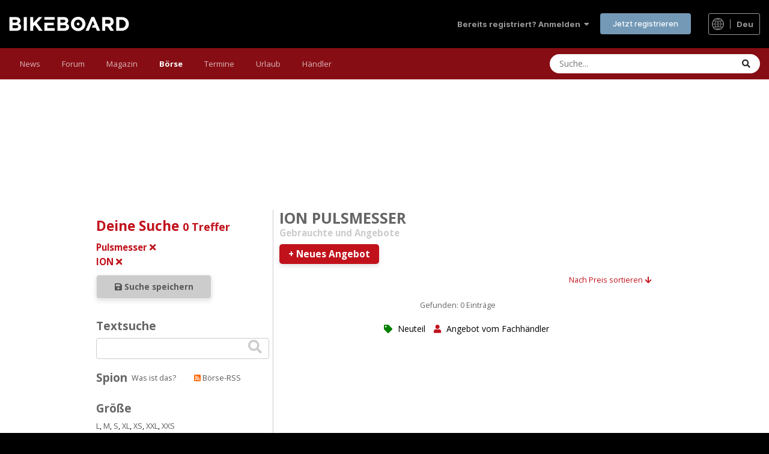

--- FILE ---
content_type: text/html; charset=UTF-8
request_url: https://bikeboard.at/pulsmesser-ion-bh914-bk65-q-rubrik=2
body_size: 11470
content:
<!DOCTYPE html PUBLIC "-//W3C//DTD XHTML 1.0 Transitional//EN" "http://www.w3.org/TR/xhtml1/DTD/xhtml1-transitional.dtd">
<html xmlns="http://www.w3.org/1999/xhtml" xml:lang="de" dir="ltr">
<head>


  <meta name="verify-v1" content="NE90Z/kW/KJwE/A0JudAmvrIeG2M1IbLD7mUdDFcL8s=" />
  <meta name="msvalidate.01" content="1C9769DCCB859B0EA94254CCB7385F1F" />
  <meta name="viewport" content="width=device-width, initial-scale=1.0, user-scalable=yes" /><!-- no cache headers -->
<meta http-equiv="Pragma" content="no-cache">
<meta http-equiv="no-cache">
<meta http-equiv="Expires" content="-1">
<meta http-equiv="Cache-Control" content="no-cache">
<!-- end no cache headers -->

<meta content="text/html; charset=utf-8" http-equiv="Content-Type" />
  <meta name="Author" content="NYX Sportmanagement GmbH (http://nyx.at)" />
  <meta name="Publisher" content="Bikeboard.at" />
  <meta name="Copyright" content="Bikeboard.at" />
        
  <meta name="Audience" content="Alle" />
<meta name="Content-language" content="de" />  
  <meta name="Robots" content="INDEX,FOLLOW" />
  
    
  
  
  	       
	      <meta name="Description" content="ION Pulsmesser Gebrauchte und Angebote im Bikemarkt finden und gratis inserieren" />
	      <meta name="Keywords" content="ION Pulsmesser Gebrauchte und Angebote im Bikemarkt finden und gratis inserieren" />
	      <meta name="Abstract" content="ION Pulsmesser Gebrauchte und Angebote im Bikemarkt finden und gratis inserieren" />
 
 <link rel="canonical" href="https://bikeboard.at/pulsmesser-ion-bh914-bk65-q-rubrik=2" /> 
  
  <title>ION Pulsmesser - Gebrauchte - gratis inserieren </title>
  
  <link rel="stylesheet" href="/style/layout2019.css?1768928564" type="text/css"  media="all"/><link rel="stylesheet" href="/style/layout2020.css?1718783600" type="text/css"  media="all"/><link rel="stylesheet" href="/style/layout_responsive2019.css?1768928561" type="text/css"  media="all"/><link rel="stylesheet" href="/style/print.css?5" type="text/css" media="print" />  <link rel="shortcut icon" href="https://bikeboard.at/favicon.ico" type="image/x-icon" />
    
    
  
  






<script>
responsive=1;
</script>

  
  
    <link rel="alternate" type="application/rss+xml" title="Bikeboard.at News als RSS-Feed" href="https://bikeboard.at/rss_boerse.php" />
    


  	    		  
			  
			  
			  
	</head>

<script>

function verlaengern(id) {
	document.actionform.action2.value="1";
	document.actionform.boeid.value=id;
	document.actionform.submit();

}

function delete_boerse(id) {
	var yes=confirm ("Den Eintrag wirklich löschen?");
	if (yes==true)
	{
		document.actionform.action2.value="2";
		document.actionform.boeid.value=id;
		document.actionform.submit();
	}
}

function verkauft(id) {
	var yes=confirm ("Eintrag aus der Börse entfernen?");
	if (yes==true)
	{
		document.actionform.action2.value="5";
		document.actionform.boeid.value=id;
		document.actionform.submit();
	}
}

function check_aktualisieren () {
  if($('#aktualisieren_select').val() != 0) {
    document.aktualisieren.submit();
  } else {
    alert("Bitte eine Operation auswählen");
  }  
}

</script>

<body class="ipsApp ipsApp_front ipsJS_has ipsClearfix ipsApp_noTouch ipsLayout_sidebarUnused" data-controller="core.front.core.app,core.front.widgets.manager" data-message="" data-pageapp="forums" data-pagelocation="front" data-pagemodule="forums" data-pagecontroller="index">
<div id='preload_b0' class="hidden"></div>
<div id='preload_b1' class="hidden"></div>
<div id='preload_b2' class="hidden"></div>
<div id='preload_b3' class="hidden"></div>
<div id='preload_b4' class="hidden"></div>
<div id='preload_b5' class="hidden"></div>
<div id='preload_b6' class="hidden"></div>


<a name="top1"></a>




<link rel="stylesheet" href="/invision/invision_min.css?7" type="text/css"  media="all"/>
<link rel="stylesheet" href="/invision_layout.css?8" type="text/css"  media="all"/>
<div id='ipsLayout_header' class='ipsClearfix'>
	<header>
		<div class='ipsLayout_container'>
<ul id="elUserNav" class="ipsList_inline cSignedOut ipsResponsive_showDesktop">
		
		<li id="elSignInLink">
			<a href="https://bikeboard.at//forum/login/" data-ipsmenu-closeonclick="false" data-ipsmenu="" id="elUserSignIn">
				Bereits registriert? Anmelden &nbsp;<i class="fa fa-caret-down"></i>
			</a>
			
<div id="elUserSignIn_menu" class="ipsMenu ipsMenu_auto ipsHide">
	<form accept-charset="utf-8" method="post" action="https://bikeboard.at/forum/index.php?login&csrfKey=d98cffa0a3827518e60808dd0eaa47e8">

		<div data-role="loginForm">
			
			
			
				
<div class="ipsPad ipsForm ipsForm_vertical">
	<h4 class="ipsType_sectionHead">Anmelden</h4>
	<br><br>
	<ul class="ipsList_reset">
		<li class="ipsFieldRow ipsFieldRow_noLabel ipsFieldRow_fullWidth">
			
			
				<input type="text" placeholder="Benutzername oder E-Mail-Adresse" name="auth" autocomplete="email">
			
		</li>
		<li class="ipsFieldRow ipsFieldRow_noLabel ipsFieldRow_fullWidth">
			<input type="password" placeholder="Passwort" name="password" autocomplete="current-password">
		</li>
		<li class="ipsFieldRow ipsFieldRow_checkbox ipsClearfix">
			<span class="ipsCustomInput">
				<input type="checkbox" name="remember_me" id="remember_me_checkbox" value="1" checked="" aria-checked="true">
				<span></span>
			</span>
			<div class="ipsFieldRow_content">
				<label class="ipsFieldRow_label" for="remember_me_checkbox">Angemeldet bleiben</label>
				<span class="ipsFieldRow_desc">Nicht empfohlen auf gemeinsam genutzten Computern</span>
			</div>
		</li>
		<li class="ipsFieldRow ipsFieldRow_fullWidth">
			<button type="submit" name="_processLogin" value="usernamepassword" class="ipsButton ipsButton_primary ipsButton_small" id="elSignIn_submit">Anmelden</button>
			
				<p class="ipsType_right ipsType_small">
					
						<a href="https://bikeboard.at/forum/lostpassword/" data-ipsdialog="" data-ipsdialog-title="Passwort vergessen?">
					
					Passwort vergessen?</a>
				</p>
			
		</li>
	</ul>
</div>
			
		</div>
	</form>
</div>
		</li>
		
			<li>
				
					<a href="https://bikeboard.at//forum/register/" data-ipsdialog="" data-ipsdialog-size="narrow" data-ipsdialog-title="Jetzt registrieren" id="elRegisterButton" class="ipsButton ipsButton_normal ipsButton_primary">Jetzt registrieren</a>
				
			</li>
		
	</ul>

<a href='#ipsLayout_mainArea' class='ipsHide' title='Go to main content on this page' accesskey='m'>Jump to content</a>



            <a href='https://bikeboard.at/' id='elLogo' accesskey='1'><img src="https://bikeboard.at/images/bikeboard_logo_weiss_700.png" alt='Bikeboard' width="200" height="24"></a>
<div class="flagswitch_at nooffset"><a href="#elLang_menu" id="elLang" data-ipsmenu=""><img src="https://bikeboard.at/images/design/globe_icon.svg" width="20" height="20" class="globe_icon" alt="Select Language"> <span class="sprache_active">deu</span></a><div id="flag_switches"><ul id="elLang_menu" class="ipsMenu ipsHide"><li class="ipsMenu_title">Andere Sprachen</li><li class="ipsMenu_item"><a href="https://bikeboard.cc/hro">Croatian</a></li><li class="ipsMenu_item"><a href="https://bikeboard.cc/cze">Czech</a></li><li class="ipsMenu_item"><a href="https://bikeboard.cc/nld">Dutch</a></li><li class="ipsMenu_item"><a href="https://bikeboard.cc/eng">English</a></li><li class="ipsMenu_item"><a href="https://bikeboard.cc/fra">French</a></li><li class="ipsMenu_item"><a href="https://bikeboard.cc/hun">Hungarian </a></li><li class="ipsMenu_item"><a href="https://bikeboard.cc/ita">Italian</a></li><li class="ipsMenu_item"><a href="https://bikeboard.cc/pol">Polish</a></li><li class="ipsMenu_item"><a href="https://bikeboard.cc/por">Portuguese</a></li><li class="ipsMenu_item"><a href="https://bikeboard.cc/svk">Slovak</a></li><li class="ipsMenu_item"><a href="https://bikeboard.cc/snv">Slovenian</a></li><li class="ipsMenu_item"><a href="https://bikeboard.cc/esp">Spanish</a></li></ul></div></div>
            <ul class='ipsMobileHamburger ipsList_reset ipsResponsive_hideDesktop'>
                <li data-ipsDrawer data-ipsDrawer-drawerElem='#elMobileDrawer'>
                    <a href='#'>








                        <i class='fa fa-navicon'></i>
                    </a>
                </li>
            </ul>

        </div>
    </header>


    <nav data-controller="core.front.core.navBar" class=" ipsResponsive_showDesktop">
		<div class="ipsNavBar_primary ipsLayout_container ">
			<ul data-role="primaryNavBar" class="ipsClearfix">
				<li id="elNavSecondary_18" data-role="navBarItem" data-navapp="core" data-navext="CustomItem" data-originalwidth="70.7188">
					
											<a href="https://bikeboard.at/" data-navitem-id="18" class="">
							News<span class="ipsNavBar_active__identifier"></span>
						</a>
					
					
						<ul class="ipsNavBar_secondary ipsHide" data-role="secondaryNavBar">
							
		
		
			
				
				
				<li id="elNavSecondary_35" data-role="navBarItem" data-navapp="core" data-navext="CustomItem">
					
					
						<a href="https://bikeboard.at/" data-navitem-id="35">
							Home<span class="ipsNavBar_active__identifier"></span>
						</a>
					
					
				</li>
			
			
		
			
				
				
				<li id="elNavSecondary_34" data-role="navBarItem" data-navapp="core" data-navext="CustomItem">
					
					
						<a href="https://bikeboard.at/magazin/neuheiten-2026-q-sr=26" data-navitem-id="34">
							Bike Neuheiten 2026<span class="ipsNavBar_active__identifier"></span>
						</a>
					
					
				</li>
			
			
		
			
				
				
				<li id="elNavSecondary_33" data-role="navBarItem" data-navapp="core" data-navext="CustomItem">
					
					
						<a href="https://bikeboard.cc" data-navitem-id="33">
							English<img src="https://bikeboard.at/images/flags/4x3/gb.svg" class="menu-flag-2" alt="English Version">
							<span class="ipsNavBar_active__identifier"></span>
						</a>
					
					
				</li>
			
			
		
			
				
				
				<li id="elNavSecondary_36" data-role="navBarItem" data-navapp="core" data-navext="CustomItem">
					
					
						<a href="https://www.facebook.com/bikeboard.at/" target="_blank" rel="noopener" data-navitem-id="36">
							Facebook<span class="ipsNavBar_active__identifier"></span>
						</a>
					
					
				</li>
			
			
		
			
				
				
				<li id="elNavSecondary_37" data-role="navBarItem" data-navapp="core" data-navext="CustomItem">
					
					
						<a href="https://www.instagram.com/bikeboardat/" target="_blank" rel="noopener" data-navitem-id="37">
							Instagram<span class="ipsNavBar_active__identifier"></span>
						</a>
					
					
				</li>
			
			
		
			
				
				
				<li id="elNavSecondary_38" data-role="navBarItem" data-navapp="core" data-navext="CustomItem">
					
					
						<a href="https://bikeboard.at/kontakt" data-navitem-id="38">
							Kontakt<span class="ipsNavBar_active__identifier"></span>
						</a>
					
					
				</li>
			
			
		
							<li class="ipsHide" id="elNavigationMore_18" data-role="navMore">
								<a href="#" data-ipsmenu="" data-ipsmenu-appendto="#elNavigationMore_18" id="elNavigationMore_18_dropdown">Mehr <i class="fa fa-caret-down"></i></a>
								<ul class="ipsHide ipsMenu ipsMenu_auto" id="elNavigationMore_18_dropdown_menu" data-role="moreDropdown"></ul>
							</li>
						</ul>
					
				</li>
			
			
		
			
				
				
					
				
				<li id="elNavSecondary_1" data-role="navBarItem" data-navapp="core" data-navext="CustomItem" data-originalwidth="76.3203">
					
					
						<a href="https://bikeboard.at/forum/" data-navitem-id="1">
							Forum<span class="ipsNavBar_active__identifier"></span>
						</a>
					
					
						<ul class="ipsNavBar_secondary ipsHide" data-role="secondaryNavBar">
							
		
		
			
			
		
			
				
				
					
				
				<li id="elNavSecondary_10" data-role="navBarItem" data-navapp="forums" data-navext="Forums" data-originalwidth="76.3203">
					
					
						<a href="https://bikeboard.at/forum/" data-navitem-id="10">
							Forum<span class="ipsNavBar_active__identifier"></span>
						</a>
					
					
				</li>
			
			
		
			
				
				
				<li id="elNavSecondary_11" data-role="navBarItem" data-navapp="gallery" data-navext="Gallery" data-originalwidth="79.1406">
					
					
						<a href="https://bikeboard.at/forum/gallery/" data-navitem-id="11">
							Galerie<span class="ipsNavBar_active__identifier"></span>
						</a>
					
					
				</li>
			
			
		
			
			
		
			
				
				
				<li id="elNavSecondary_14" data-role="navBarItem" data-navapp="core" data-navext="StaffDirectory" data-originalwidth="130.695">
					
					
						<a href="https://bikeboard.at/forum/staff/" data-navitem-id="14">
							Teammitglieder<span class="ipsNavBar_active__identifier"></span>
						</a>
					
					
				</li>
			
			
		
			
				
				
				<li id="elNavSecondary_15" data-role="navBarItem" data-navapp="core" data-navext="OnlineUsers" data-originalwidth="131.531">
					
					
						<a href="https://bikeboard.at/forum/online/" data-navitem-id="15">
							Benutzer online<span class="ipsNavBar_active__identifier"></span>
						</a>
					
					
				</li>
			
			
		
			
				
				
				<li id="elNavSecondary_16" data-role="navBarItem" data-navapp="core" data-navext="Leaderboard" data-originalwidth="92.3594">
					
					
						<a href="https://bikeboard.at/forum/leaderboard/" data-navitem-id="16">
							Rangliste<span class="ipsNavBar_active__identifier"></span>
						</a>
					
					
				</li>
			
			
		
							<li class="ipsHide" id="elNavigationMore_1" data-role="navMore" style="">
								<a href="#" data-ipsmenu="" data-ipsmenu-appendto="#elNavigationMore_1" id="elNavigationMore_1_dropdown">Mehr <i class="fa fa-caret-down"></i></a>
								<ul class="ipsHide ipsMenu ipsMenu_auto" id="elNavigationMore_1_dropdown_menu" data-role="moreDropdown"></ul>
							</li>
						</ul>
					
				</li>
			
			
		
			
				
				
				<li id="elNavSecondary_17" data-role="navBarItem" data-navapp="core" data-navext="CustomItem" data-originalwidth="87.875">
					
												<a href="https://bikeboard.at/magazin" data-navitem-id="17" class="">
							Magazin<span class="ipsNavBar_active__identifier"></span>
						</a>
					
					
						<ul class="ipsNavBar_secondary ipsHide" data-role="secondaryNavBar">
							
		
		
			
				
				
				<li id="elNavSecondary_23" data-role="navBarItem" data-navapp="core" data-navext="CustomItem">
					
					
						<a href="https://bikeboard.at/magazin/test-und-technik-q-sr=1" data-navitem-id="23">
							Test &amp; Technik<span class="ipsNavBar_active__identifier"></span>
						</a>
					
					
				</li>
			
			
		
			
				
				
				<li id="elNavSecondary_24" data-role="navBarItem" data-navapp="core" data-navext="CustomItem">
					
					
						<a href="https://bikeboard.at/magazin/e-bike-q-sk=58" data-navitem-id="24">
							E-Bike<span class="ipsNavBar_active__identifier"></span>
						</a>
					
					
				</li>
			
			
		
			
				
				
				<li id="elNavSecondary_39" data-role="navBarItem" data-navapp="core" data-navext="CustomItem">
					
					
						<a href="https://bikeboard.at/magazin/rennen-und-events-q-sr=3" data-navitem-id="39">
							Rennen &amp; Events<span class="ipsNavBar_active__identifier"></span>
						</a>
					
					
				</li>
			
			
		
			
				
				
				<li id="elNavSecondary_40" data-role="navBarItem" data-navapp="core" data-navext="CustomItem">
					
					
						<a href="https://bikeboard.at/magazin/training-q-sr=2" data-navitem-id="40">
							Training<span class="ipsNavBar_active__identifier"></span>
						</a>
					
					
				</li>
			
			
		
			
				
				
				<li id="elNavSecondary_42" data-role="navBarItem" data-navapp="core" data-navext="CustomItem">
					
					
						<a href="https://bikeboard.at/magazin/people-q-sr=5" data-navitem-id="42">
							People<span class="ipsNavBar_active__identifier"></span>
						</a>
					
					
				</li>

				<li id="elNavSecondary_42" data-role="navBarItem" data-navapp="core" data-navext="CustomItem">
					
					
						<a href="https://bikeboard.at/bikes" data-navitem-id="42">
							Bikes<span class="ipsNavBar_active__identifier"></span>
						</a>
					
					
				</li>
			
			
		
			
				
				
				<li id="elNavSecondary_41" data-role="navBarItem" data-navapp="core" data-navext="CustomItem">
					
					
						<a href="https://bikeboard.at/magazin/reise-q-sr=4" data-navitem-id="41">
							Reise<span class="ipsNavBar_active__identifier"></span>
						</a>
					
					
				</li>
			
			
		
			
				
				
				<li id="elNavSecondary_43" data-role="navBarItem" data-navapp="core" data-navext="CustomItem">
					
					
						<a href="https://bikeboard.at/magazin/newsticker-q-sr=100" data-navitem-id="43">
							Newsticker<span class="ipsNavBar_active__identifier"></span>
						</a>
					
					
				</li>
			
			
		
			
				
				
				<li id="elNavSecondary_44" data-role="navBarItem" data-navapp="core" data-navext="CustomItem">
					
					
						<a href="https://bikeboard.at/radsport-links" data-navitem-id="44">
							Links<span class="ipsNavBar_active__identifier"></span>
						</a>
					
					
				</li>
			
			
		
							<li class="ipsHide" id="elNavigationMore_17" data-role="navMore">
								<a href="#" data-ipsmenu="" data-ipsmenu-appendto="#elNavigationMore_17" id="elNavigationMore_17_dropdown">Mehr <i class="fa fa-caret-down"></i></a>
								<ul class="ipsHide ipsMenu ipsMenu_auto" id="elNavigationMore_17_dropdown_menu" data-role="moreDropdown"></ul>
							</li>
						</ul>
					
				</li>
			
			
		
			
				
				
				<li id="elNavSecondary_19" data-role="navBarItem" data-navapp="core" data-navext="CustomItem" data-originalwidth="71.4219">
					
												<a href="https://bikeboard.at/angebote-fahrrad-mountainbike-rennrad" data-navitem-id="19" class="bb-active">
							Börse<span class="ipsNavBar_active__identifier"></span>
						</a>
					
					
						<ul class="ipsNavBar_secondary ipsHide" data-role="secondaryNavBar">
							
		
		
			
				
				
				<li id="elNavSecondary_25" data-role="navBarItem" data-navapp="core" data-navext="CustomItem">
					
					
						<a href="https://bikeboard.at/angebote-fahrrad-mountainbike-rennrad" data-navitem-id="25">
							Bikemarkt<span class="ipsNavBar_active__identifier"></span>
						</a>
					
					
				</li>
			
			
		
			
				
				
				<li id="elNavSecondary_32" data-role="navBarItem" data-navapp="core" data-navext="CustomItem">
					
					
						<a href="https://bikeboard.at/jobs-fahrradbranche-bk63-q-rubrik=2" data-navitem-id="32">
							Jobs<span class="ipsNavBar_active__identifier"></span>
						</a>
					
					
				</li>
			
			
		
			
				
				
				<li id="elNavSecondary_45" data-role="navBarItem" data-navapp="core" data-navext="CustomItem">
					
					
						<a href="https://bikeboard.at/suche-fahrrad-mountainbike-rennrad" data-navitem-id="45">
							Wunsch<span class="ipsNavBar_active__identifier"></span>
						</a>
					
					
				</li>
			
			
		
			
				
				
				<li id="elNavSecondary_46" data-role="navBarItem" data-navapp="core" data-navext="CustomItem">
					
					
						<a href="https://bikeboard.at/Gestohlen_Fahrrad_Mountainbike_Rennrad" data-navitem-id="46">
							Gestohlene Bikes<span class="ipsNavBar_active__identifier"></span>
						</a>
					
					
				</li>
			
			
		
			
				
				
				<li id="elNavSecondary_47" data-role="navBarItem" data-navapp="core" data-navext="CustomItem">
					
					
						<a href="https://bikeboard.at/bikeboerse_neu.php?mode=3" data-navitem-id="47">
							Meine Einträge<span class="ipsNavBar_active__identifier"></span>
						</a>
					
					
				</li>
			
			
		
							<li class="ipsHide" id="elNavigationMore_19" data-role="navMore">
								<a href="#" data-ipsmenu="" data-ipsmenu-appendto="#elNavigationMore_19" id="elNavigationMore_19_dropdown">Mehr <i class="fa fa-caret-down"></i></a>
								<ul class="ipsHide ipsMenu ipsMenu_auto" id="elNavigationMore_19_dropdown_menu" data-role="moreDropdown"></ul>
							</li>
						</ul>
					
				</li>
			
			
		
			
				
				
				<li id="elNavSecondary_21" data-role="navBarItem" data-navapp="core" data-navext="CustomItem" data-originalwidth="85.2891">
					
												<a href="https://bikeboard.at/termine" data-navitem-id="21" class="">
							Termine<span class="ipsNavBar_active__identifier"></span>
						</a>
					
					
						<ul class="ipsNavBar_secondary ipsHide" data-role="secondaryNavBar">
							
		
		
			
				
				
				<li id="elNavSecondary_26" data-role="navBarItem" data-navapp="core" data-navext="CustomItem">
					
					
						<a href="https://bikeboard.at/termine/oesterreich-q-land=A" data-navitem-id="26">
							Österreich<span class="ipsNavBar_active__identifier"></span>
						</a>
					
					
				</li>
			
			
		
			
				
				
				<li id="elNavSecondary_27" data-role="navBarItem" data-navapp="core" data-navext="CustomItem">
					
					
						<a href="https://bikeboard.at/termine/deutschland-q-land=D" data-navitem-id="27">
							Deutschland<span class="ipsNavBar_active__identifier"></span>
						</a>
					
					
				</li>
			
			
		
			
				
				
				<li id="elNavSecondary_48" data-role="navBarItem" data-navapp="core" data-navext="CustomItem">
					
					
						<a href="https://bikeboard.at/termine/italien-q-land=I" data-navitem-id="48">
							Italien<span class="ipsNavBar_active__identifier"></span>
						</a>
					
					
				</li>
			
			
		
							<li class="ipsHide" id="elNavigationMore_21" data-role="navMore">
								<a href="#" data-ipsmenu="" data-ipsmenu-appendto="#elNavigationMore_21" id="elNavigationMore_21_dropdown">Mehr <i class="fa fa-caret-down"></i></a>
								<ul class="ipsHide ipsMenu ipsMenu_auto" id="elNavigationMore_21_dropdown_menu" data-role="moreDropdown"></ul>
							</li>
						</ul>
					
				</li>
			
			
		
			
				
				
				<li id="elNavSecondary_20" data-role="navBarItem" data-navapp="core" data-navext="CustomItem" data-originalwidth="76.5156">
					
												<a href="https://bikeboard.at/urlaub" data-navitem-id="20" class="">
							Urlaub<span class="ipsNavBar_active__identifier"></span>
						</a>
					
					
						<ul class="ipsNavBar_secondary ipsHide" data-role="secondaryNavBar">
							
		
		
			
				
				
				<li id="elNavSecondary_28" data-role="navBarItem" data-navapp="core" data-navext="CustomItem">
					
					
						<a href="https://bikeboard.at/urlaub" data-navitem-id="28">
							Reise<span class="ipsNavBar_active__identifier"></span>
						</a>
					
					
				</li>
			
			
		
			
				
				
				<li id="elNavSecondary_29" data-role="navBarItem" data-navapp="core" data-navext="CustomItem">
					
					
						<a href="https://bikeboard.at/hotels" data-navitem-id="29">
							Hotels<span class="ipsNavBar_active__identifier"></span>
						</a>
					
					
				</li>
			
			
		
			
				
				
				<li id="elNavSecondary_49" data-role="navBarItem" data-navapp="core" data-navext="CustomItem">
					
					
						<a href="https://bikeboard.at/touren" data-navitem-id="49">
							GPS Tracks<span class="ipsNavBar_active__identifier"></span>
						</a>
					
					
				</li>
			
			
		
							<li class="ipsHide" id="elNavigationMore_20" data-role="navMore">
								<a href="#" data-ipsmenu="" data-ipsmenu-appendto="#elNavigationMore_20" id="elNavigationMore_20_dropdown">Mehr <i class="fa fa-caret-down"></i></a>
								<ul class="ipsHide ipsMenu ipsMenu_auto" id="elNavigationMore_20_dropdown_menu" data-role="moreDropdown"></ul>
							</li>
						</ul>
					
				</li>
			
			
		
			
				
				
				<li id="elNavSecondary_22" data-role="navBarItem" data-navapp="core" data-navext="CustomItem" data-originalwidth="84.125">
					
												<a href="https://bikeboard.at/fahrrad-haendler" data-navitem-id="22" class="">
							Händler<span class="ipsNavBar_active__identifier"></span>
						</a>
					
					
						<ul class="ipsNavBar_secondary ipsHide" data-role="secondaryNavBar">
							
		
		
			
				
				
				<li id="elNavSecondary_30" data-role="navBarItem" data-navapp="core" data-navext="CustomItem">
					
					
						<a href="https://bikeboard.at/fahrrad-haendler/oesterreich-q-land=A" data-navitem-id="30">
							Österreich<span class="ipsNavBar_active__identifier"></span>
						</a>
					
					
				</li>
			
			
		
			
				
				
				<li id="elNavSecondary_31" data-role="navBarItem" data-navapp="core" data-navext="CustomItem">
					
					
						<a href="https://bikeboard.at/fahrrad-haendler/deutschland-q-land=D" data-navitem-id="31">
							Deutschland<span class="ipsNavBar_active__identifier"></span>
						</a>
					
					
				</li>
			
			
		
			
				
				
				<li id="elNavSecondary_50" data-role="navBarItem" data-navapp="core" data-navext="CustomItem">
					
					
						<a href="https://bikeboard.at/haendler-angebote-rennrad-mountainbike-fahrrad" data-navitem-id="50">
							Angebote<span class="ipsNavBar_active__identifier"></span>
						</a>
					
					
				</li>
			
			
		
							<li class="ipsHide" id="elNavigationMore_22" data-role="navMore">
								<a href="#" data-ipsmenu="" data-ipsmenu-appendto="#elNavigationMore_22" id="elNavigationMore_22_dropdown">Mehr <i class="fa fa-caret-down"></i></a>
								<ul class="ipsHide ipsMenu ipsMenu_auto" id="elNavigationMore_22_dropdown_menu" data-role="moreDropdown"></ul>
							</li>
						</ul>
					
				</li>
			
						
			
		
						<li class="ipsHide" id="elNavigationMore" data-role="navMore" style="">
							<a href="#" data-ipsmenu="" data-ipsmenu-appendto="#elNavigationMore" id="elNavigationMore_dropdown">Mehr</a>
							<ul class="ipsNavBar_secondary ipsHide" data-role="secondaryNavBar">
		<li class="ipsHide" id="elNavigationMore_more" data-role="navMore">
									<a href="#" data-ipsmenu="" data-ipsmenu-appendto="#elNavigationMore_more" id="elNavigationMore_more_dropdown">Mehr <i class="fa fa-caret-down"></i></a>
									<ul class="ipsHide ipsMenu ipsMenu_auto" id="elNavigationMore_more_dropdown_menu" data-role="moreDropdown"></ul>
		</li>
							</ul>
		</li>
			</ul>

            <div id='elSearchWrapper'>
                <div id='elSearch' data-controller='core.front.core.quickSearch'>
                    <form accept-charset='utf-8' action='https://bikeboard.at/forum/search/?do=quicksearch' method='post'>
                        <input type='search' id='elSearchField' placeholder='Suche...' name='q' autocomplete='off'
                               aria-label='Suche'>
                        <details class='cSearchFilter'>
                            <summary class='cSearchFilter__text'>Magazin</summary>
                            <ul class='cSearchFilter__menu'>




                                <li><label><input type='radio' name='type'
                                                  value='contextual_{&quot;type&quot;:&quot;cms_magazin&quot;,&quot;url&quot;:&quot;https:\/\/bikeboard.at\/magazin-q-searchmode=3&amp;suchwort=&quot;}' checked=''><span
                                                class='cSearchFilter__menuText'>Magazin</span></label></li>


                                <li><label><input type='radio' name='type' value='cms_bikeboerse'><span
                                                class='cSearchFilter__menuText'>Bike Börse</span></label></li>

                                <li><label><input type='radio' name='type' value='cms_termine'><span
                                                class='cSearchFilter__menuText'>Termine</span></label></li>

                                <li><label><input type='radio' name='type' value='cms_google'><span
                                                class='cSearchFilter__menuText'>Google</span></label></li>

                                <li><label><input type='radio' name='type' value='core_statuses_status'><span
                                                class='cSearchFilter__menuText'>Statusmeldungen</span></label></li>

                                <li><label><input type='radio' name='type' value='forums_topic'><span
                                                class='cSearchFilter__menuText'>Themen</span></label></li>

                                <li><label><input type='radio' name='type' value='gallery_image'><span
                                                class='cSearchFilter__menuText'>Bilder</span></label></li>

                                <li><label><input type='radio' name='type' value='gallery_album_item'><span
                                                class='cSearchFilter__menuText'>Alben</span></label></li>

                                <li><label><input type='radio' name='type' value='core_members'><span
                                                class='cSearchFilter__menuText'>Benutzer</span></label></li>

                            </ul>
                        </details>
                        <button class='cSearchSubmit' type='submit' aria-label='Suche'><i class='fa fa-search'></i>
                        </button>
                    </form>
                </div>
            </div>
	</nav>


    <ul id='elMobileNav' class='ipsResponsive_hideDesktop' data-controller='core.front.core.mobileNav'>


        <li id='elMobileBreadcrumb'>
            <a href='https://bikeboard.at/forum/'>
                <span>Home</span>
            </a>
        </li>


		<li >
			<a href=' https://bikeboard.at//forum'><i class="fa fa-comments" aria-hidden="true"></i></a>
		</li>

        <li >
            <a data-action="defaultStream" href='https://bikeboard.at/forum/discover/'><i class="fa fa-newspaper-o" aria-hidden="true"></i></a>
        </li>

		<li class='ipsJS_show filterhide'>
            <a href='javascript:show_filter();'><i class='fa fa-filter'></i></a>
        </li>

        <li class='ipsJS_show'>
            <a href='https://bikeboard.at/forum/search/'><i class='fa fa-search'></i></a>
        </li>

    </ul>
</div>

<div id='elMobileDrawer' class='ipsDrawer ipsHide'>
    <div class='ipsDrawer_menu'>
        <a href='#' class='ipsDrawer_close' data-action='close'><span>&times;</span></a>
        <div class='ipsDrawer_content ipsFlex ipsFlex-fd:column'>

            <div class="ipsPadding ipsBorder_bottom">
					<ul class="ipsToolList ipsToolList_vertical">
						<li>
							<a href="https://bikeboard.at//forum/login/" id="elSigninButton_mobile" class="ipsButton ipsButton_light ipsButton_small ipsButton_fullWidth">Bereits registriert? Anmelden</a>
						</li>
						
							<li>
								
									<a href="https://bikeboard.at//forum/register/" data-ipsdialog="" data-ipsdialog-size="narrow" data-ipsdialog-title="Jetzt registrieren" data-ipsdialog-fixed="true" id="elRegisterButton_mobile" class="ipsButton ipsButton_small ipsButton_fullWidth ipsButton_important">Jetzt registrieren</a>
								
							</li>
						
					</ul>
				</div>

            <ul class="ipsDrawer_list ipsFlex-flex:11">
				
						
							<li class="ipsDrawer_itemParent">
								<h4 class="ipsDrawer_title"><a href="#">News</a></h4>
								<ul class="ipsDrawer_list ipsDrawer_subMenu" style="display: none;">
									<li data-action="back"><a href="#">Zurück</a></li>									
						
									
										<li><a href="https://bikeboard.at/">News</a></li>
									

		
			<li>
				<a href="https://bikeboard.at/">
					Home
				</a>
			</li>
		
	

	
		
			<li>
				<a href="https://bikeboard.at/magazin/neuheiten-2026-q-sr=26">
					Bike Neuheiten 2026
				</a>
			</li>
		
	

	
		
			<li>
				<a href="https://bikeboard.cc">
					English  <img src="https://bikeboard.at/images/flags/4x3/gb.svg" class="menu-flag-3" alt="English Version">
				</a>
			</li>
		
	

	
		
			<li>
				<a href="https://www.facebook.com/bikeboard.at/" target="_blank" rel="noopener">
					Facebook
				</a>
			</li>
		
	

	
		
			<li>
				<a href="https://www.instagram.com/bikeboardat/" target="_blank" rel="noopener">
					Instagram
				</a>
			</li>
		
	

	
		
			<li>
				<a href="https://bikeboard.at/kontakt">
					Kontakt
				</a>
			</li>
		
	

										
								</ul>
							</li>
						
					
					
						
							<li class="ipsDrawer_itemParent">
								<h4 class="ipsDrawer_title"><a href="#">Forum</a></h4>
								<ul class="ipsDrawer_list ipsDrawer_subMenu" style="display: none;">
									<li data-action="back"><a href="#">Zurück</a></li>
									

	

	
		
			<li>
				<a href="https://bikeboard.at/forum/">
					Forum
				</a>
			</li>
		
	

	
		
			<li>
				<a href="https://bikeboard.at/forum/gallery/">
					Galerie
				</a>
			</li>
		
	

	

	
		
			<li>
				<a href="https://bikeboard.at/forum/staff/">
					Teammitglieder
				</a>
			</li>
		
	

	
		
			<li>
				<a href="https://bikeboard.at/forum/online/">
					Benutzer online
				</a>
			</li>
		
	

	
		
			<li>
				<a href="https://bikeboard.at/forum/leaderboard/">
					Rangliste
				</a>
			</li>
		
	
										
								</ul>
							</li>
						
						
						
							<li class="ipsDrawer_itemParent">
								<h4 class="ipsDrawer_title"><a href="#">Magazin</a></h4>
								<ul class="ipsDrawer_list ipsDrawer_subMenu" style="display: none;">
									<li data-action="back"><a href="#">Zurück</a></li>
										
									
										<li><a href="https://bikeboard.at/magazin">Magazin</a></li>
								
		
			<li>
				<a href="https://bikeboard.at/magazin/test-und-technik-q-sr=1">
					Test &amp; Technik
				</a>
			</li>
		

		
			<li>
				<a href="https://bikeboard.at/magazin/e-bike-q-sk=58">
					E-Bike
				</a>
			</li>
		

		
			<li>
				<a href="https://bikeboard.at/magazin/rennen-und-events-q-sr=3">
					Rennen &amp; Events
				</a>
			</li>
		

		
			<li>
				<a href="https://bikeboard.at/magazin/training-q-sr=2">
					Training
				</a>
			</li>
		

		
			<li>
				<a href="https://bikeboard.at/magazin/people-q-sr=5">
					People
				</a>
			</li>

			<li>
				<a href="https://bikeboard.at/bikes">
					Bikes
				</a>
			</li>
		

	
		
			<li>
				<a href="https://bikeboard.at/magazin/reise-q-sr=4">
					Reise
				</a>
			</li>
		
	

	
		
			<li>
				<a href="https://bikeboard.at/magazin/newsticker-q-sr=100">
					Newsticker
				</a>
			</li>
		
	

	
		
			<li>
				<a href="https://bikeboard.at/radsport-links">
					Links
				</a>
			</li>
		
	

										
								</ul>
							</li>
						
					
				
					
						
						
							<li class="ipsDrawer_itemParent">
								<h4 class="ipsDrawer_title"><a href="#">Börse</a></h4>
								<ul class="ipsDrawer_list ipsDrawer_subMenu" style="display: none;">
									<li data-action="back"><a href="#">Zurück</a></li>
									
									
										
										
										
											
												
											
										
											
												
											
										
											
												
											
										
											
												
											
										
											
												
											
										
									
													
									
										<li><a href="https://bikeboard.at/angebote-fahrrad-mountainbike-rennrad">Börse</a></li>
									
									
									
										


	
		
			<li>
				<a href="https://bikeboard.at/angebote-fahrrad-mountainbike-rennrad">
					Bikemarkt
				</a>
			</li>
		
	

	
		
			<li>
				<a href="https://bikeboard.at/jobs-fahrradbranche-bk63-q-rubrik=2">
					Jobs
				</a>
			</li>
		
	

	
		
			<li>
				<a href="https://bikeboard.at/suche-fahrrad-mountainbike-rennrad">
					Wunsch
				</a>
			</li>
		
	

	
		
			<li>
				<a href="https://bikeboard.at/Gestohlen_Fahrrad_Mountainbike_Rennrad">
					Gestohlene Bikes
				</a>
			</li>
		
	

	
		
			<li>
				<a href="https://bikeboard.at/bikeboerse_neu.php?mode=3">
					Meine Einträge
				</a>
			</li>
		
	

										
								</ul>
							</li>
						
					
				
					
						
						
							<li class="ipsDrawer_itemParent">
								<h4 class="ipsDrawer_title"><a href="#">Termine</a></h4>
								<ul class="ipsDrawer_list ipsDrawer_subMenu" style="display: none;">
									<li data-action="back"><a href="#">Zurück</a></li>
									
									
										
										
										
											
												
											
										
											
												
											
										
											
												
											
										
									
													
									
										<li><a href="https://bikeboard.at/termine">Termine</a></li>
									
									
									
										


	
		
			<li>
				<a href="https://bikeboard.at/termine/oesterreich-q-land=A">
					Österreich
				</a>
			</li>
		
	

	
		
			<li>
				<a href="https://bikeboard.at/termine/deutschland-q-land=D">
					Deutschland
				</a>
			</li>
		
	

	
		
			<li>
				<a href="https://bikeboard.at/termine/italien-q-land=I">
					Italien
				</a>
			</li>
		
	

										
								</ul>
							</li>
						
					
				
					
						
						
							<li class="ipsDrawer_itemParent">
								<h4 class="ipsDrawer_title"><a href="#">Urlaub</a></h4>
								<ul class="ipsDrawer_list ipsDrawer_subMenu" style="display: none;">
									<li data-action="back"><a href="#">Zurück</a></li>
									
									
										
										
										
											
												
											
										
											
												
											
										
											
												
											
										
									
													
									
										<li><a href="https://bikeboard.at/urlaub">Urlaub</a></li>
									
									
									
										


	
		
			<li>
				<a href="https://bikeboard.at/urlaub">
					Reise
				</a>
			</li>
		
	

	
		
			<li>
				<a href="https://bikeboard.at/hotels">
					Hotels
				</a>
			</li>
		
	

	
		
			<li>
				<a href="https://bikeboard.at/touren">
					GPS Tracks
				</a>
			</li>
		
	

										
								</ul>
							</li>
						
					
				
					
						
						
							<li class="ipsDrawer_itemParent">
								<h4 class="ipsDrawer_title"><a href="#">Händler</a></h4>
								<ul class="ipsDrawer_list ipsDrawer_subMenu" style="display: none;">
									<li data-action="back"><a href="#">Zurück</a></li>
									
									
										
										
										
											
												
											
										
											
												
											
										
											
												
											
										
									
													
									
										<li><a href="https://bikeboard.at/fahrrad-haendler">Händler</a></li>
									
									
									
										


	
		
			<li>
				<a href="https://bikeboard.at/fahrrad-haendler/oesterreich-q-land=A">
					Österreich
				</a>
			</li>
		
	

	
		
			<li>
				<a href="https://bikeboard.at/fahrrad-haendler/deutschland-q-land=D">
					Deutschland
				</a>
			</li>
		
	

	
		
			<li>
				<a href="https://bikeboard.at/haendler-angebote-rennrad-mountainbike-fahrrad">
					Angebote
				</a>
			</li>
		
	

										
								</ul>
							</li>

	
			</ul>




        </div>
    </div>
</div>

<script type="text/javascript">

function sg(id)
{
	var key="#gr" + id;
	var key1="#g1r" + id;
	var key2="#g2r" + id;
	$(key).toggle('fast');
	$(key1).toggle();
	$(key2).toggle();
	
	$(".gallery .jcarousel ul").lightSlider({
        autoWidth:true,
        slideMargin:1,
        onSliderLoad: function() {
            $('#autoWidth').removeClass('cS-hidden');
        } 
    });
    
}



</script>





<a name="top"></a>

  
  <div id="page-container">
		  
  
  
    

    
        
    
    
        
      <div id="page-container-inner">
	  
    
    <div id="skin_pre"></div>
    <div class="container">
      <div class="container-inner">
        
        <div id="main" class="main main60">
<script src="/script/jquery-3.2.1.min.js"></script><script src="/script/deferredfunctions2017.js?1706889142"></script><script src="/script/custom2017.js?1768841409"></script><script src="/invision.js?1649319892"></script>
<div id="banner-second" class="btop">
<div id="banner-second-inner">	
<div id="superbanner"><div class="superbanner-empty"><a href="https://bikeboard.at/forum"><img src="https://bikeboard.at/images/superbanner1.jpg" alt="Klick ins Forum" title="Superbanner"></a></div><!-- Bikeboard_Banner_TOP -->
					<div id='div-a-1372667924010-1'>
					<script type='text/javascript'>
					
						load_banner_gr('#superbanner',4,2);	
					
					</script>
					</div>
					
					</div></div>
</div>



<div id="fixeds_resp">
        			<div id="backtotop"><a href="#" class="shortcut_link"><i class="fa fa-arrow-up"></i></a></div>
        		</div><!-- CONTENT BEGIN ******************** --><div class="content_div">
<form action="bikeboerse_neu.php?mode=3" name="actionform" method="post"><input type="hidden" name="action2" value="" /><input type="hidden" name="boeid" value="" /></form><div class="col_mag"><div class="block block-bg results">
            <h2>Deine Suche <span class="small">0 Treffer</span></h2><div class="results_details">Pulsmesser <a href="https://bikeboard.at/ion-bh914-q-rubrik=2"><i class="fa fa-times"></i></a><br/>ION <a href="https://bikeboard.at/pulsmesser-bk65-q-rubrik=2"><i class="fa fa-times"></i></a><a class="newcontent_textcontrol nctxt_white save_spion" rel="nofollow" href="javascript:save_spion()"><span><i class="fas fa-save"></i></span> Suche speichern</a></div><div style="clear: both;" class="bottom30"></div></div><!--CC1boe--><form method="POST" action="show_page.php?pid=327" id="spion_form"><input type='hidden' name='settings' value='a:2:{s:6:\"cat_id\";s:2:\"65\";s:12:\"herstellerid\";s:3:\"914\";}'><input type='hidden' name='spion_id' id='spion_form_spion_id' value='0'></form><script type="text/javascript">
		function mysuche()
		{
			var dontsend=0;
			if ($("#umk").val()>0 && $("#ort").val()=="") {alert ("Für die Umkreissuche bitte eine Postleitzahl eingeben!"); dontsend=1; }
			/* if ($("#umk").val()==0 && $("#ort").val()!="") {alert ("Bitte einen Umkreis wählen!"); dontsend=1; } */
			
			
			if (dontsend==0)
			{
				var string1=$("#suche").serialize();	
				string1=string1.replace("%20", "+");
				var oldaction=$("#suche").attr("action");
				
				var n=oldaction.indexOf("-q-");
				if (!n||n==0||n==-1)
				{	
					var newaction=oldaction + "-q-" + string1;
				}else{
					var newaction=oldaction + "&" + string1;
				}			
				
				// alert (newaction);
				$("#suche").attr("action",newaction);
				$("#suche").submit();
			}
		}
	</script><form id="suche" name="suche" method="get" action="pulsmesser-ion-bh914-bk65-q-rubrik=2"  autocomplete="off">
				<input type="hidden" name="pid" value="60">
				<input id="searchmode" type="hidden" name="searchmode" value="2"><div class="block block-bg">          
				<h2>Textsuche</h2><div class="moreitems">
				<div style="float: left; width: 100%;"><input type="text" id="searchtext" class="termine-input-name" name="suchwort" value="" onkeydown="if (event.keyCode == 13) {mysuche(); return false; }"></div>
				
				<div>
				   <a id="angebot_neu" class="suchbutton_text" rel="nofollow" href="javascript:mysuche();">
					  <span><i class="fa fa-search"></i></span></a>
					  
				</div>
				
				<div style="clear: both;"></div>
				
				<div id="searchoutput" style="display: none;"></div>
			  </div></div><div id="boe_spion" class="block block-bg block-spion"><h2>Spion</h2><div class="moreitems"><div class="wasistdas"><a href="javascript: info_spion();">Was ist das?</a><a href="https://bikeboard.at/rss_boerse.php" target="_blank"><i class="fa fa-rss-square rss-spion"></i> B&ouml;rse-RSS</a></div><div style="clear: both;"></div><div id="spion-text"><div class="spion_close"><a href="javascript: info_spion();"><i class="fa fa-times-circle" aria-hidden="true"></i></a></div><p>Mit dem Bike-Spion kannst du favorisierte Sucheinstellungen speichern und mit einem Mausklick wieder aufrufen. Dieses Service ist <b>nur f&uuml;r registrierte Benutzer</b> verf&uuml;gbar. Pro Benutzer k&ouml;nnen bis zu 10 Spione eingerichtet werden.</p><p><b>Sofortige Benachrichtigung:</b> Der Spion informiert dich sofort per e-mail, sobald ein neues Produkt eingetragen wurde, das deiner Suchanforderung entspricht.<p><p><b>W&ouml;chentliche Zusammenfassung:</b> Du erh&auml;ltst w&ouml;chentlich eine Zusammenfassung per e-mail mit allen Artikeln, die deinem Spion entsprechen.</p><p>Das Speichern eines Spions ist erst nach einer Suchanfrage m&ouml;glich.</p></div></div></div><div class="block block-bg"><h2>Größe</h2><div class="moreitems"><a href="https://bikeboard.at/pulsmesser-ion-bh914-bk65-q-groesse=5&rubrik=2" rel="noindex, nofollow"><span style="font-size: 1em;">L</span></a>, <a href="https://bikeboard.at/pulsmesser-ion-bh914-bk65-q-groesse=3&rubrik=2" rel="noindex, nofollow"><span style="font-size: 1em;">M</span></a>, <a href="https://bikeboard.at/pulsmesser-ion-bh914-bk65-q-groesse=4&rubrik=2" rel="noindex, nofollow"><span style="font-size: 1em;">S</span></a>, <a href="https://bikeboard.at/pulsmesser-ion-bh914-bk65-q-groesse=6&rubrik=2" rel="noindex, nofollow"><span style="font-size: 1em;">XL</span></a>, <a href="https://bikeboard.at/pulsmesser-ion-bh914-bk65-q-groesse=2&rubrik=2" rel="noindex, nofollow"><span style="font-size: 1em;">XS</span></a>, <a href="https://bikeboard.at/pulsmesser-ion-bh914-bk65-q-groesse=7&rubrik=2" rel="noindex, nofollow"><span style="font-size: 1em;">XXL</span></a>, <a href="https://bikeboard.at/pulsmesser-ion-bh914-bk65-q-groesse=1&rubrik=2" rel="noindex, nofollow"><span style="font-size: 1em;">XXS</span></a></div></div><div class="block block-bg"><h2>Laufradgröße</h2><div class="moreitems"><a href="https://bikeboard.at/pulsmesser-ion-bh914-bk65-q-laufrad=26&rubrik=2" rel="noindex, nofollow"><span style="font-size: 1em;">26 Zoll</span></a>, <a href="https://bikeboard.at/pulsmesser-ion-bh914-bk65-q-laufrad=27&rubrik=2" rel="noindex, nofollow"><span style="font-size: 1em;">27,5 Zoll / 650B</span></a>, <a href="https://bikeboard.at/pulsmesser-ion-bh914-bk65-q-laufrad=27P&rubrik=2" rel="noindex, nofollow"><span style="font-size: 1em;">27,5+</span></a>, <a href="https://bikeboard.at/pulsmesser-ion-bh914-bk65-q-laufrad=28&rubrik=2" rel="noindex, nofollow"><span style="font-size: 1em;">28 Zoll</span></a>, <a href="https://bikeboard.at/pulsmesser-ion-bh914-bk65-q-laufrad=29&rubrik=2" rel="noindex, nofollow"><span style="font-size: 1em;">29 Zoll</span></a>, <a href="https://bikeboard.at/pulsmesser-ion-bh914-bk65-q-laufrad=29P&rubrik=2" rel="noindex, nofollow"><span style="font-size: 1em;">29+</span></a></div></div><div class="block block-bg">          
				<h2>Land</h2><div class="moreitems"><a href="https://bikeboard.at/pulsmesser-ion-bh914-bk65-q-land=D&rubrik=2" rel="noindex, nofollow"><span style="font-size: 1em;">Deutschland</span></a>, <a href="https://bikeboard.at/pulsmesser-ion-bh914-bk65-q-land=I&rubrik=2" rel="noindex, nofollow"><span style="font-size: 1em;">Italien</span></a>, <a href="https://bikeboard.at/pulsmesser-ion-bh914-bk65-q-land=NL&rubrik=2" rel="noindex, nofollow"><span style="font-size: 1em;">Niederlande</span></a>, <a href="https://bikeboard.at/pulsmesser-ion-bh914-bk65-q-land=CH&rubrik=2" rel="noindex, nofollow"><span style="font-size: 1em;">Schweiz</span></a>, <a href="https://bikeboard.at/pulsmesser-ion-bh914-bk65-q-land=SVK&rubrik=2" rel="noindex, nofollow"><span style="font-size: 1em;">Slovakei</span></a>, <a href="https://bikeboard.at/pulsmesser-ion-bh914-bk65-q-land=SLO&rubrik=2" rel="noindex, nofollow"><span style="font-size: 1em;">Slovenien</span></a>, <a href="https://bikeboard.at/pulsmesser-ion-bh914-bk65-q-land=ESP&rubrik=2" rel="noindex, nofollow"><span style="font-size: 1em;">Spanien</span></a>, <a href="https://bikeboard.at/pulsmesser-ion-bh914-bk65-q-land=CZE&rubrik=2" rel="noindex, nofollow"><span style="font-size: 1em;">Tschechien</span></a>, <a href="https://bikeboard.at/pulsmesser-ion-bh914-bk65-q-land=HU&rubrik=2" rel="noindex, nofollow"><span style="font-size: 1em;">Ungarn</span></a>, <a href="https://bikeboard.at/pulsmesser-ion-bh914-bk65-q-land=A&rubrik=2" rel="noindex, nofollow"><span style="font-size: 1.8em;">Österreich</span></a></div></div><div class="block block-bg">          
				<h2>Weitere Kriterien</h2><div class="moreitems weiterekriterien">
				
				
				<input type="hidden" name="pid" value="60">
				<input type="hidden" name="sub_searchform_boerse" value="1" />
				
				<input type="hidden" name="orderbyboerse" value="">
				<input type="hidden" name="orderbyboersed" value="">Preis von &nbsp;<input type="text" class="boerse-block-suche" name="preis_von" value="" style="width:40px;"> bis <input type="text" class="boerse-block-suche" name="preis_bis" value="" style="width:40px;"><br/>PLZ (Österreich): <input type="text" class="boerse-block-suche" name="ort" id="ort" value="" style="width:50px;"><br />
						
				 <select id="umk" name="umk" class="boerse-block-suche boerse-block-suche-select">
				  <option value="0" >im Umkreis von</option>
				  <option value="20">20 km</option>
				  <option value="50">50 km</option>
				  <option value="70">70 km</option>
				  <option value="100">100 km</option>                 
				  <option value="150">150 km</option>
				  <option value="200">200 km</option>
				</select><div style="float: left; margin-top:5px; width: 100%;"><a id="angebot_neu" class="newcontent_textcontrol nctxt_white" rel="nofollow" href="javascript:mysuche()"><span><i class="fas fa-search"></i></span> Suchen</a></div><div style="clear: both; margin-bottom: 10px;"></div><div style="width: 180px;"><a href='https://bikeboard.at/pulsmesser-ion-bh914-bk65-q-kat_ng=1&rubrik=2'rel="noindex, nofollow">Neu </a><a href='https://bikeboard.at/pulsmesser-ion-bh914-bk65-q-kat_ng=0&rubrik=2' rel="noindex, nofollow">Gebraucht</a>
				  </div></div></form>
				<script>

				</script>
				
			<div style="clear: both;"></div>      
			  </div><!--/CC1boe--></div><!--CB--><div class="col2"><div id="pagetitle" class="pagetitle_boerse abstandtop"><h1>ION Pulsmesser<br/><span>Gebrauchte und Angebote</span></h1></div>
<div>
		<div class="boerse-buttons-top"><a href="https://bikeboard.at/forum/register/" data-ipsdialog="" data-ipsdialog-size="narrow" data-ipsdialog-title="Jetzt registrieren" id="elRegisterButton2" class="newcontent_textcontrol boerse-neues-angebot"><span>+</span> Neues Angebot</a><div style="clear: both;"></div>
	    </div>

</div><script type="text/javascript">
      function sort(f) {
        if($("input[name='orderbyboerse']").attr('value') == f) {
          if($("input[name='orderbyboersed']").attr('value') == 1) {
            $("input[name='orderbyboersed']").attr('value', 0);
          } else {
            $("input[name='orderbyboersed']").attr('value', 1);
          }
        } else {
          $("input[name='orderbyboersed']").attr('value', 1);
        }
        $("input[name='orderbyboerse']").attr('value', f);
        // $("form[name='suche']").submit();
        mysuche();
      }
      
      function change_page(val){
      	window.location=val;
      }
      
    </script><div class='bg-white-full-termine'><div class='boerse_filter'><a href='javascript: show_filter();'><i class='fa fa-filter'></i> Filter</a></div>
		 
		 
		 <div class='sortbypreis'><a href='javascript: sort("preis");'>Nach Preis sortieren <i class="fa fa-arrow-down"></i></a></div><table cellpadding='0' cellspacing='0' border='0' width='100%' class='table-boerse table-line'><div class="pages_cms_top"></div></table></div><div style="clear:both;"></div><div class="pagination-cms" style="padding: 0px 2px; text-align: center; width: 100%;">
	
	
	
	<table border="0" cellpadding="0" cellspacing="0" width="100%">
	 <tr>
	   <td width="20%" style="text-align: left; padding-top: 15px;"></td>
	   <td width="60%" style="text-align: center; padding-top: 15px;" class="pagination_middle"></td>
	   <td width="20%" style="text-align: right; padding-top: 15px;"></td>
	 </tr><tr><td colspan="3"><span class="foundresults">Gefunden: 0 Einträge</span></td></tr></table>
	
	</div>
	<div style="margin: 50px 0px 0px 3px; clear: both; text-align: center;" class="boe_addition"><p><i class="fa fa-tag neuteil" alt="Neuteil" title="Neuteil"></i> Neuteil
	<i class="fa fa-user fachhaendler" style="margin-left: 10px;" alt="Angebot vom Fachh&auml;ndler" title="Angebot vom Fachh&auml;ndler"></i> Angebot vom Fachhändler</p></div></div><!-- /1007947/Bikeboard_Banner_BOTTOM -->
<div id="banner-bottom-boerse">
<div id="div-gpt-ad-1428576682278-0">
<script type="text/javascript">

	load_banner_gr("#div-gpt-ad-1428576682278-0",4,3);	

</script>
</div>
</div><!--/CB-->



      
                  
</div><!-- CONTENT END ********************** -->              
<link rel="stylesheet" href="https://bikeboard.at/style/font-awesome-5.15.1/css/all.css"/>
<link href="/style/fonts/inter.css?2" rel="stylesheet" referrerpolicy="origin">
<link rel="stylesheet" href="/style/print.css?5" type="text/css" media="print" />	
<script type='text/javascript'>
    var ipsDebug = false;

    var CKEDITOR_BASEPATH = '//bikeboard.at/forum/applications/core/interface/ckeditor/ckeditor/';

    var ipsSettings = {


        cookie_domain: ".bikeboard.at",

        cookie_path: "/",

        cookie_prefix: "ips4_",


        cookie_ssl: true,

        upload_imgURL: "",
        message_imgURL: "",
        notification_imgURL: "",
        baseURL: "//bikeboard.at/forum/",
        jsURL: "//bikeboard.at/forum/applications/core/interface/js/js.php",
        csrfKey: "b15f13b3a984c8594868c0956f635aa6",
        antiCache: "ff58d034001648213134",
        jsAntiCache: "ff58d034001648215051",
        disableNotificationSounds: true,
        useCompiledFiles: true,
        links_external: true,
        memberID: 3533,
        lazyLoadEnabled: true,
        blankImg: "//bikeboard.at/forum/applications/core/interface/js/spacer.png",
        googleAnalyticsEnabled: false,
        matomoEnabled: false,
        viewProfiles: true,
        mapProvider: 'none',
        mapApiKey: '',
        pushPublicKey: "BLy1w5bObCfJH3me37pEGYgkhuSREZuSHazVovdyyzM2Xwm9xWn0rF9C89jHWRpK7epojMDi_TBeMnmAzaa_Md4",
        relativeDates: true
    };




    ipsSettings['maxImageDimensions'] = {
        width: 1000,
        height: 750
    };


</script>

<script type='text/javascript' src='/forum/uploads/javascript_global/root_library.js?v=ff58d034001648215051' data-ips type="module"></script>
<script type='text/javascript' src='https://bikeboard.at//forum/uploads/javascript_global/root_js_lang_2.js?v=ff58d034001649943729' data-ips type="module"></script>

<script type='text/javascript' src='/forum/uploads/javascript_global/root_framework.js?v=ff58d034001648215051' data-ips type="module"></script>
<script type='text/javascript' src='/forum/uploads/javascript_core/global_global_core.js?v=ff58d034001648215051' data-ips type="module"></script>
<script type='text/javascript' src='/forum/uploads/javascript_global/root_front.js?v=ff58d034001648215051' data-ips type="module"></script>
<script type='text/javascript' src='/forum/uploads/javascript_core/front_front_core.js?v=ff58d034001648215051' data-ips type="module"></script>
<script type='text/javascript' src='/forum/uploads/javascript_core/front_front_widgets.js?v=ff58d034001648215051' data-ips type="module"></script>
<script type='text/javascript'>
    ips.setSetting( 'date_format', jQuery.parseJSON('"mm\/dd\/yy"') );
    ips.setSetting( 'date_first_day', jQuery.parseJSON('0') );
    ips.setSetting( 'ipb_url_filter_option', jQuery.parseJSON('"none"') );
    ips.setSetting( 'url_filter_any_action', jQuery.parseJSON('"allow"') );
    ips.setSetting( 'bypass_profanity', jQuery.parseJSON('1') );
    ips.setSetting( 'emoji_style', jQuery.parseJSON('"native"') );
    ips.setSetting( 'emoji_shortcodes', jQuery.parseJSON('true') );
    ips.setSetting( 'emoji_ascii', jQuery.parseJSON('true') );
    ips.setSetting( 'emoji_cache', jQuery.parseJSON('1640005892') );
    ips.setSetting( 'image_jpg_quality', jQuery.parseJSON('85') );
    ips.setSetting( 'cloud2', jQuery.parseJSON('false') );
</script>


<link type="text/css" rel="stylesheet" href="/script/lightgallery/css/lightgallery_slider.min.css?v=7" />                  
  <script type="text/javascript" src="/script/lightgallery/js/lightgallery_slider_plugins_mod.min.js?v=7"></script>
		</div>

		
        

        
        <div style="clear: both;"></div>
      </div>
    </div>
 



	<div id="mobileswitch"><a href="https://bikeboard.at/pulsmesser-ion-bh914-bk65-q-rubrik=2&desktoponly" rel="nofollow">Zur Desktop-Version</a>
	
	<div id="socialend">
	<a href="https://www.facebook.com/bikeboard.at" target="_blank" rel="nofollow"><i class="fab fa-facebook-square"></i></a>     
	<a href="https://www.instagram.com/bikeboardat/" target="_blank" rel="nofollow"><i class="fab fa-instagram"></i></a>
	<a href="https://bikeboard.at/rss.php"><i class="fas fa-rss-square"></i></a>
	<a href="https://bikeboard.at/show_page.php?pid=104"><i class="fas fa-envelope"></i></a>
</div>
	
	</div>     
    <div class="footer-cms footerheight">
      <div class="footer-inner">
        
        <div class="logo_center_footer">
<a href="https://bikeboard.at/"><img src="https://bikeboard.at/images/bikeboard_logo_weiss_700.png" alt="Bikeboard Logo" loading="lazyc width="700" height="84"/></a>
	      </div>
	      <div class="logo_center schwarz">
            <a href="https://bikeboard.at/"><img src="https://bikeboard.at/images/bikeboard_logo_schwarz_700.png" alt="Bikeboard Logo" loading="lazy" width="700" height="84"/></a>	      </div>
	      <div class="nl_subscribe"><label>Newsletter-Anmeldung</label><input type="text" class="input_nl" id="nl_subscr_email" value="E-Mail Adresse für BB Newsletter" onClick="clear_anmelden();"><input class="nl_reg_but ipsButton ipsButton_medium" type="button" value="Anmelden" onClick="nl_anmelden();"></div>       
      
	  
                
                <div class="footer-links"><h4>Kontakt</h4><ul>
		  
		  <li><a href="https://bikeboard.at/about-pid393">Über uns . Offenlegung</a></li>
		  <li><a href="https://bikeboard.at/kontakt">Kontakt . Unser Team</a></li><li><a href="https://bikeboard.at/werben-pid346">Werben auf Bikeboard</a></li><li><a href="https://bikeboard.at/impressum-pid347">Impressum</a></li>	          
          </ul>
        </div>
        <div class="footer-links"><h4>Regeln</h4>
				    <ul>
						<li><a href="https://bikeboard.at/datenschutz-pid109" rel="nofollow">Datenschutz</a></li>
						<li><a href="https://bikeboard.at/nutzungsregeln-pid348" rel="nofollow">Nutzungsregeln</a></li><li>Visits: <em>443.038.607</em></li></ul>
				  </div><div class="footer-links social"><h4>Soziale Netze</h4>
				    <ul>	    
						<li><a href="https://www.facebook.com/bikeboard.at" target="_blank" rel="nofollow"><i class="fab fa-facebook-square"></i>63K Facebook Fans</a></li>    
						<li><a href="https://www.instagram.com/bikeboardat/" target="_blank" rel="nofollow"><i class="fab fa-instagram"></i>4K Instagram Follower</a></li>
						<li><a href="https://bikeboard.at/newsletter-pid104"><i class="fas fa-envelope"></i>17K Newsletter Abos</a></li>
						<li><a href="https://bikeboard.at/rss.php"><i class="fas fa-rss-square"></i>RSS</a></li>
						
				    </ul>
				  </div>

      </div>
      </div>
      
      
    </div>    
    </div>
</div>   
<div id="totop"><i class="fa fa-arrow-circle-up" aria-hidden="true"></i><br/><i class="fa fa-arrow-circle-down" aria-hidden="true"></i></div>
	

<script type="text/javascript" language="JavaScript">

$( document ).ready(function() {
	
	
	var $myDiv = $('.col_mag');

    if ( $myDiv.length){
        $(".filterhide").show();
    }
});
    

</script>
	



  </body>
</html>
</body>
</html>